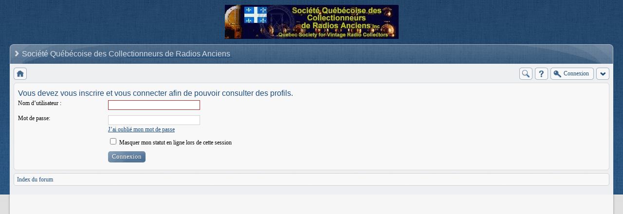

--- FILE ---
content_type: text/html; charset=UTF-8
request_url: http://sqcra.org/forum/memberlist.php?mode=viewprofile&u=830&sid=f394daf7410d7cee20544cc2219ccf32
body_size: 3242
content:
<!DOCTYPE html>
<!--[if lt IE 8]><html dir="ltr" lang="fr" class="ie oldie ie7"><![endif]-->
<!--[if IE 8]><html dir="ltr" lang="fr" class="ie oldie"><![endif]-->
<!--[if gt IE 8]><html dir="ltr" lang="fr" class="ie"><![endif]-->
<!--[if !(IE)]><!--><html dir="ltr" lang="fr"><!--<![endif]-->
<head>
	<meta charset="UTF-8">
	
	
<!--
   phpBB style name:    Artodia Ultra Blue
   Based on style:      prosilver (this is the default phpBB3 style)
   Prosilver author:    Tom Beddard ( http://www.subBlue.com/ )
   Ultra Blue author:	Vjacheslav Trushkin ( http://www.artodia.com/ )

   NOTE: This page was generated by phpBB, the free open-source bulletin board package.
         The phpBB Group is not responsible for the content of this page and forum. For more information
         about phpBB please visit http://www.phpbb.com
-->
	<title>SQCRA - Connexion</title>
	<link rel="stylesheet" href="./style.php?id=6&amp;lang=fr&amp;sid=e6267706de5c5f0272ebdb9ea01b2bc1">
	
<script>

	var phpBB = {
		currentPage: '',
		themePath: './styles/art_ultra_blue/theme',
		lang: 'fr'
	};

	var jump_page = 'Saisissez le numéro de la page que vous souhaitez atteindre:';
	var on_page = '';
	var per_page = '';
	var base_url = '';
	var style_cookie = 'phpBBstyle';
	var style_cookie_settings = '; path=/; domain=sqcra.org';
	var onload_functions = new Array();
	var onunload_functions = new Array();

	/**
	* Find a member
	*/
	function find_username(url)
	{
		popup(url, 760, 570, '_usersearch');
		return false;
	}

	/**
	* New function for handling multiple calls to window.onload and window.unload by pentapenguin
	*/
	window.onload = function()
	{
		for (var i = 0; i < onload_functions.length; i++)
		{
			eval(onload_functions[i]);
		}
	}

	window.onunload = function()
	{
		for (var i = 0; i < onunload_functions.length; i++)
		{
			eval(onunload_functions[i]);
		}
	}

</script>
<script src="./styles/prosilver/template/forum_fn.js"></script>
</head>
<body class="phpbb section-memberlist">
<script>
  (function(i,s,o,g,r,a,m){i['GoogleAnalyticsObject']=r;i[r]=i[r]||function(){
  (i[r].q=i[r].q||[]).push(arguments)},i[r].l=1*new Date();a=s.createElement(o),
  m=s.getElementsByTagName(o)[0];a.async=1;a.src=g;m.parentNode.insertBefore(a,m)
  })(window,document,'script','//www.google-analytics.com/analytics.js','ga');

  ga('create', 'UA-35784119-2', 'auto');
  ga('send', 'pageview');

</script>

<div class="wrap-top">
	<div class="wrap-top-top"><div><div></div></div></div>
	<div class="wrap-top-mid"><div class="left"><div class="right"></div></div></div>
</div>

<div class="wrap-content">
	<div class="logo">
		<a href="/"><img src="./styles/art_ultra_blue/imageset/logo.gif" width="357" height="70" alt="" title="" /></a>
		<h1>Connexion</h1>
	</div>
	<div class="sitenav">
		<div class="links">
			<!-- put your links here -->
			<!-- 
			<a href="http://www.artodia.com/index.html">Artodia.com</a>
			<a href="http://www.colorizeit.com/index.html">ColorizeIt.com</a>
			-->
		</div>
		<a href="http://sqcra.org"><h2>Société Québécoise des Collectionneurs de Radios Anciens&nbsp;</h2></a>
	</div>
	<div class="page-content">

		

		<ul class="menu left">
			<li class="nav-jumpbox"><a href="./index.php?sid=e6267706de5c5f0272ebdb9ea01b2bc1" title="Index du forum" class="menu-home"><span>Index du forum</span></a></li>
			
		</ul>

		<ul class="menu right">
			
				<li class="popup-trigger">
					<a href="./search.php?sid=e6267706de5c5f0272ebdb9ea01b2bc1" title="Rechercher" class="menu-search"><span>Rechercher</span></a>
					<div class="popup">
						<form action="./search.php?sid=e6267706de5c5f0272ebdb9ea01b2bc1" method="post">
						<fieldset class="nowrap">
							<input class="inputbox" type="text" name="keywords" maxlength="128" value="" required>
							<input class="button1" type="submit" value="Rechercher">
						</fieldset>
						<input type="hidden" name="sid" value="e6267706de5c5f0272ebdb9ea01b2bc1" />

						</form>
						<p class="right nowrap"><a class="link" href="./search.php?sid=e6267706de5c5f0272ebdb9ea01b2bc1">Recherche avancée</a></p>
					</div>
				</li>
			
			<li><a href="./faq.php?sid=e6267706de5c5f0272ebdb9ea01b2bc1" title="FAQ" class="menu-faq"><span>FAQ</span></a></li>
			
				<li class="popup-trigger">
					<a href="./ucp.php?mode=login&amp;sid=e6267706de5c5f0272ebdb9ea01b2bc1" class="menu-login"><span>Connexion</span></a>
					<div class="popup">
						
							<form action="./ucp.php?mode=login&amp;sid=e6267706de5c5f0272ebdb9ea01b2bc1" method="post">
							<fieldset>
							<dl>
								<dt>Nom d’utilisateur :</dt>
								<dd><input class="inputbox" type="text" name="username" value="" required></dd>
							</dl>
							<dl>
								<dt>Mot de passe:</dt>
								<dd><input class="inputbox" type="password" name="password" value="" required></dd>
							</dl>
							
							<p class="right">
								<input class="button1" type="submit" name="login" value="Connexion">
								
							</p>
							
								<p class="right"><a class="button2" href="./ucp.php?mode=sendpassword&amp;sid=e6267706de5c5f0272ebdb9ea01b2bc1">J’ai oublié mon mot de passe</a></p>
							
							</fieldset>
							</form>
						
					</div>
				</li>
			
			<li class="popup-trigger"><a href="javascript:void(0);" class="menu-down"></a>
				<div class="popup popup-list"><ul>
					<li><a href="./search.php?search_id=unanswered&amp;sid=e6267706de5c5f0272ebdb9ea01b2bc1">Consulter les messages sans réponse</a></li>
					<li><a href="./search.php?search_id=active_topics&amp;sid=e6267706de5c5f0272ebdb9ea01b2bc1">Consulter les sujets actifs</a></li>
				</ul></div>
			</li>
			
		</ul>
		
		<div class="clear"></div>
		
		

<script type="text/javascript">
// <![CDATA[
	onload_functions.push('document.getElementById("username").focus();');
// ]]>
</script>

<form action="./ucp.php?mode=login&amp;sid=e6267706de5c5f0272ebdb9ea01b2bc1" method="post" id="login">
<div class="panel">
	<div class="inner"><span class="corners-top"><span></span></span>

	<div class="content">
		<h2>Vous devez vous inscrire et vous connecter afin de pouvoir consulter des profils.</h2>

		<fieldset class="fields1">
		
		<dl>
			<dt><label for="username">Nom d’utilisateur :</label></dt>
			<dd><input type="text" tabindex="1" name="username" id="username" size="25" value="" class="inputbox autowidth" /></dd>
		</dl>
		<dl>
			<dt><label for="password">Mot de passe:</label></dt>
			<dd><input type="password" tabindex="2" id="password" name="password" size="25" class="inputbox autowidth" /></dd>
			<dd><a href="./ucp.php?mode=sendpassword&amp;sid=e6267706de5c5f0272ebdb9ea01b2bc1">J’ai oublié mon mot de passe</a></dd>
		</dl>
		
		<dl>
			
			<dd><label for="viewonline"><input type="checkbox" name="viewonline" id="viewonline" tabindex="5" /> Masquer mon statut en ligne lors de cette session</label></dd>
		</dl>
		

		<input type="hidden" name="redirect" value="./memberlist.php?mode=viewprofile&amp;u=830&amp;sid=e6267706de5c5f0272ebdb9ea01b2bc1" />

		<dl>
			<dt>&nbsp;</dt>
			<dd><input type="hidden" name="sid" value="e6267706de5c5f0272ebdb9ea01b2bc1" />
<input type="submit" name="login" tabindex="6" value="Connexion" class="button1" /></dd>
		</dl>
		</fieldset>
	</div>
	<span class="corners-bottom"><span></span></span></div>
</div>




</form>


<div class="navbar">
	<div class="left">
		<a href="./index.php?sid=e6267706de5c5f0272ebdb9ea01b2bc1">Index du forum</a>
	</div>
	
</div>


	</div><!-- content -->
</div><!-- wrap-content -->

<div class="footer"><div class="inner"><div>
	
	<p class="left">
		Traduit par Maël Soucaze et Elglobo &copy; <a href="http://www.phpbb.fr/">phpBB.fr</a><br />
	</p>
	
	<p class="copyright">
		<a href="http://www.phpbb.com/" class="phpbb-group" title="Powered by phpBB">Powered by phpBB&reg; Forum Software &copy; phpBB Group</a> 
<!--
    Please do not remove style author's link below. For updates and support visit http://www.artodia.com/
//-->
		<a href="http://www.artodia.com/" class="arty" title="phpBB style by Arty">phpBB style by Arty</a>
	</p>
	<div class="clear"><img src="./cron.php?cron_type=tidy_cache&amp;sid=e6267706de5c5f0272ebdb9ea01b2bc1" width="1" height="1" alt="cron" /></div>
</div></div></div>

<script src="./styles/art_ultra_blue/template/jquery-1.6.4.min.js"></script>
<script src="./styles/art_ultra_blue/theme/theme.js"></script>

	<script>
		phpBB.jumpBoxAction = './viewforum.php?sid=e6267706de5c5f0272ebdb9ea01b2bc1';
		phpBB.jumpBoxData = [
			
			{
				'id'	: -1,
				'level'	 : ''
			},
			{
				'id'	: 24,
				'level'	 : ''
			},
			{
				'id'	: 9,
				'level'	 : '.'
			},
			{
				'id'	: 4,
				'level'	 : '.'
			},
			{
				'id'	: 3,
				'level'	 : '.'
			},
			{
				'id'	: 1,
				'level'	 : '.'
			},
			{
				'id'	: 5,
				'level'	 : '.'
			},
			{
				'id'	: 6,
				'level'	 : '.'
			},
			{
				'id'	: 22,
				'level'	 : '.'
			},
			{
				'id'	: 10,
				'level'	 : '.'
			},
			{
				'id'	: 28,
				'level'	 : '.'
			},
			{
				'id'	: 26,
				'level'	 : ''
			}
		];
	</script>
	
	<datalist id="jumpbox-data"><select id="jumpbox-data-select" style="display: none;">
		<option>Sélectionner un forum </option><option>Forum SQCRA</option><option>Communiqués</option><option>Aide Technique</option><option>Avis de recherche</option><option>À Vendre</option><option>Trucs et Astuces</option><option>Produits et Services</option><option>RADIOPHILIE</option><option>Divers</option><option>Radios des membres</option><option>Encans</option>
	</select></datalist>


</body>
</html>